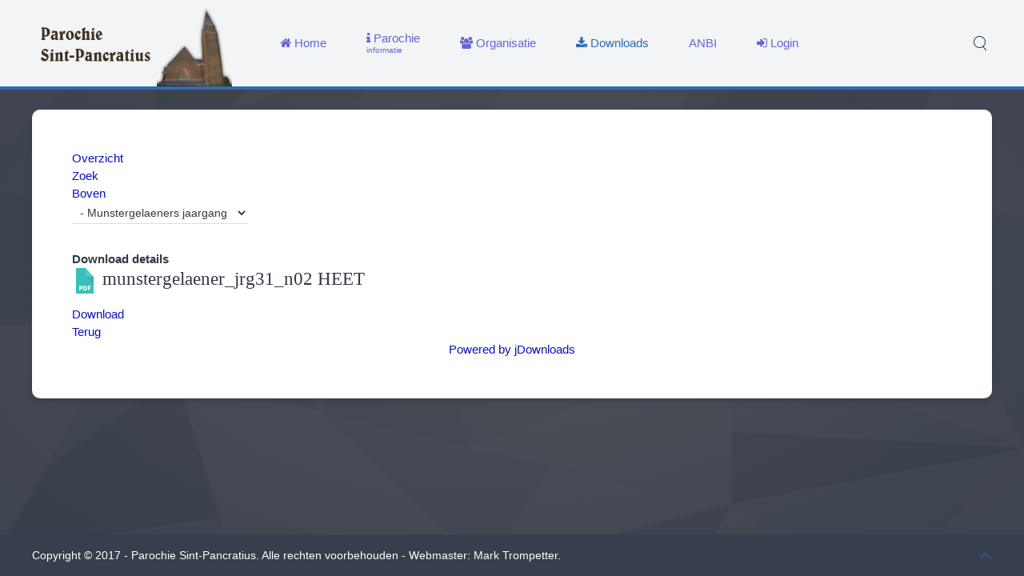

--- FILE ---
content_type: text/html; charset=utf-8
request_url: https://sint-pancratius.nl/index.php/downloads/download/18-munstergelaeners-jaargang-31/116-munstergelaener-jrg31-n02
body_size: 3863
content:
<!DOCTYPE HTML>
<html lang="nl-nl" dir="ltr"  data-config='{"twitter":0,"plusone":0,"facebook":0,"style":"Mark"}'>

<head>
<link rel="apple-touch-icon" sizes="152x152" href="/apple-touch-icon.png">
<link rel="icon" type="image/png" sizes="32x32" href="/favicon-32x32.png">
<link rel="icon" type="image/png" sizes="16x16" href="/favicon-16x16.png">
<link rel="manifest" href="/manifest.json">
<link rel="mask-icon" href="/safari-pinned-tab.svg" color="#5bbad5">
<meta name="theme-color" content="#ffffff">

<meta charset="utf-8">
<meta http-equiv="X-UA-Compatible" content="IE=edge">
<meta name="viewport" content="width=device-width, initial-scale=1">
<base href="https://sint-pancratius.nl/index.php/downloads/download/18-munstergelaeners-jaargang-31/116-munstergelaener-jrg31-n02" />
	<meta name="keywords" content="Parochie, Sint, Pancratius, Munstergeleen, Kerkhof, Kerk, Pater, Karel" />
	<meta name="generator" content="Joomla! - Open Source Content Management" />
	<title>munstergelaener_jrg31_n02</title>
	<link href="https://sint-pancratius.nl/index.php/component/search/?Itemid=107&amp;catid=18&amp;id=116&amp;format=opensearch" rel="search" title="Zoeken Parochie Sint-Pancratius" type="application/opensearchdescription+xml" />
	<link href="https://sint-pancratius.nl/index.php/component/search/?Itemid=216&amp;catid=18&amp;id=116&amp;format=opensearch" rel="search" title="Zoeken Parochie Sint-Pancratius" type="application/opensearchdescription+xml" />
	<link href="/favicon.ico" rel="shortcut icon" type="image/vnd.microsoft.icon" />
	<link href="https://sint-pancratius.nl/components/com_jdownloads/assets/lightbox/src/css/lightbox.css" rel="stylesheet" type="text/css" />
	<link href="https://sint-pancratius.nl/components/com_jdownloads/assets/css/jdownloads_buttons.css" rel="stylesheet" type="text/css" />
	<link href="https://sint-pancratius.nl/components/com_jdownloads/assets/css/jdownloads_fe.css" rel="stylesheet" type="text/css" />
	<link href="https://sint-pancratius.nl/components/com_jdownloads/assets/css/jdownloads_custom.css" rel="stylesheet" type="text/css" />
	<script src="/media/jui/js/jquery.min.js?410301da0be89745f85c6fd2beacb5da" type="text/javascript"></script>
	<script src="/media/jui/js/jquery-noconflict.js?410301da0be89745f85c6fd2beacb5da" type="text/javascript"></script>
	<script src="/media/jui/js/jquery-migrate.min.js?410301da0be89745f85c6fd2beacb5da" type="text/javascript"></script>
	<script src="/media/jui/js/bootstrap.min.js?410301da0be89745f85c6fd2beacb5da" type="text/javascript"></script>
	<script src="https://sint-pancratius.nl/components/com_jdownloads/assets/js/jdownloads.js" type="text/javascript"></script>
	<script src="https://sint-pancratius.nl/components/com_jdownloads/assets/lightbox/src/js/lightbox.js" type="text/javascript"></script>
	<script src="/media/widgetkit/uikit2-fcb7ef37.js" type="text/javascript"></script>
	<script src="/media/widgetkit/wk-scripts-b3e947b7.js" type="text/javascript"></script>
	<script type="text/javascript">
var live_site = "https://sint-pancratius.nl/";function openWindow (url) {
                fenster = window.open(url, "_blank", "width=550, height=480, STATUS=YES, DIRECTORIES=NO, MENUBAR=NO, SCROLLBARS=YES, RESIZABLE=NO");
                fenster.focus();
                }jQuery(function($){ initTooltips(); $("body").on("subform-row-add", initTooltips); function initTooltips (event, container) { container = container || document;$(container).find(".hasTooltip").tooltip({"html": true,"container": "body"});} });GOOGLE_MAPS_API_KEY = "AIzaSyDKIMjcemHUJjozGBqrA4jkk0iBCksiNd0";
	</script>

<link rel="apple-touch-icon-precomposed" href="/">
<link rel="stylesheet" href="/templates/yoo_monday/styles/Mark/css/bootstrap.css">
<link rel="stylesheet" href="/templates/yoo_monday/styles/Mark/css/theme.css">
<link rel="stylesheet" href="/templates/yoo_monday/css/custom.css">
<script src="/templates/yoo_monday/warp/vendor/uikit/js/uikit.js"></script>
<script src="/templates/yoo_monday/warp/vendor/uikit/js/components/autocomplete.js"></script>
<script src="/templates/yoo_monday/warp/vendor/uikit/js/components/search.js"></script>
<script src="/templates/yoo_monday/warp/vendor/uikit/js/components/tooltip.js"></script>
<script src="/templates/yoo_monday/warp/vendor/uikit/js/components/sticky.js"></script>
<script src="/templates/yoo_monday/warp/js/social.js"></script>
<script src="/templates/yoo_monday/js/theme.js"></script>
</head>

<body class="tm-noblog">

    
        <div class="tm-navbar" data-uk-sticky="{media: 768}" >

        <div class="uk-navbar">
    <div class="tm-headerbar tm-headerbar-default uk-container uk-container-center uk-flex uk-flex-space-between">
        <div class="uk-flex uk-flex-middle">

                        <a class="tm-logo uk-visible-large" href="https://sint-pancratius.nl">
	<p><img style="margin-bottom: -15px;" src="/images/logo/logo3.png" alt="Logo" width="255" height="255" /></p></a>
            
                        <a class="tm-logo-small uk-hidden-large" href="https://sint-pancratius.nl">
	<p><img class="uk-responsive-height" style="margin-bottom: -30px;" src="/images/logo/logo3.png" alt="Demo" width="100" height="35" /></p></a>
            
                        <nav class="uk-visible-large">
                <ul class="uk-navbar-nav uk-hidden-small">
<li><a href="/index.php"><i class="uk-icon-home"></i> Home</a></li><li class="uk-parent" data-uk-dropdown="{'preventflip':'y'}" aria-haspopup="true" aria-expanded="false"><a href="#" class="uk-navbar-nav-subtitle"><i class="uk-icon-info"></i> Parochie<div>informatie</div></a>
<div class="uk-dropdown uk-dropdown-navbar uk-dropdown-width-2"><div class="uk-grid uk-dropdown-grid"><div class="uk-width-1-2"><ul class="uk-nav uk-nav-navbar"><li><a href="/index.php/parochie-informatie/kerkinfo">Kerkinfo</a></li><li><a href="/index.php/parochie-informatie/patroonheilige">Patroonheilige</a></li><li><a href="/index.php/parochie-informatie/people">Parochiepriester</a></li></ul></div><div class="uk-width-1-2"><ul class="uk-nav uk-nav-navbar"><li><a href="/index.php/parochie-informatie/viering-heilige-missen">Viering Heilige missen</a></li><li><a href="/index.php/parochie-informatie/kerkbijdragen">Kerkbijdragen</a></li><li class="uk-parent uk-nav-header"><i class="uk-icon-history"></i> Historie
<ul class="uk-nav-sub"><li><a href="/index.php/parochie-informatie/historie/st-pancratius-kerk">Sint Pancratius kerk</a></li><li><a href="/index.php/parochie-informatie/historie/pater-karel-en-kapel">Pater Karel en Kapel</a></li></ul></li></ul></div></div></div></li><li><a href="/index.php/organisatie"><i class="uk-icon-group"></i> Organisatie</a></li><li class="uk-active"><a href="/index.php/downloads"><i class="uk-icon-download"></i> Downloads</a></li><li><a href="/index.php/anbi">ANBI</a></li><li><a href="/index.php/login"><i class="uk-icon-sign-in"></i> Login</a></li></ul>            </nav>
                    </div>
                            <div class="uk-flex uk-flex-middle uk-flex-right">
                                        <div class="uk-visible-large">
                        
<form id="search-40-6970c527674b6" class="uk-search" action="/index.php/downloads" method="post" data-uk-search="{'source': '/index.php/component/search/?tmpl=raw&amp;type=json&amp;ordering=&amp;searchphrase=all', 'param': 'searchword', 'msgResultsHeader': 'Zoekresultaten', 'msgMoreResults': 'Meer resultaten', 'msgNoResults': 'Geen resultaten gevonden', flipDropdown: 1}">
	<input class="uk-search-field" type="text" name="searchword" placeholder="zoeken...">
	<input type="hidden" name="task"   value="search">
	<input type="hidden" name="option" value="com_search">
	<input type="hidden" name="Itemid" value="107">
</form>
                    </div>
                                    </div>

                                    <a href="#offcanvas" class="uk-navbar-toggle uk-hidden-large" data-uk-offcanvas></a>
                                </div>
</div>

    </div>
    
    <div class="uk-container uk-container-center">

        
        
        
        
                <div id="tm-main" class="uk-grid" data-uk-grid-match data-uk-grid-margin>

                        <div class="tm-main uk-width-large-1-1 uk-flex-order-last">

                
                                <main id="tm-content" class="tm-content">

                    
                    <div id="system-message-container">
</div>
<div class="jd-item-page"><div class="jd_top_navi" style=""><!-- Details layout header -->
    <div class="jd_top_navi_item" style=""><a href="/index.php/downloads" title="Display Overview"><span class="jdbutton jblue jmedium">Overzicht</span></a></div>
    <div class="jd_top_navi_item" style=""><a href="/index.php/downloads/search" title="Search a specified Download"><span class="jdbutton jblue jmedium">Zoek</span></a></div>
    <div class="jd_top_navi_item" style=""><a href="/index.php/downloads/category/18-munstergelaeners-jaargang-31"  title="Go a Level up"><span class="jdbutton jblue jmedium">Boven</span></a></div>
    <div class="jd_top_navi_item" style=""></div>
    <div class="jd_top_navi_catbox" style=""><form name="go_cat" id="go_cat" method="post"><select id="cat_list" name="cat_list" class="inputbox" title="Select a View or Category" onchange="gocat('/index.php/downloads', '/index.php/downloads/all', '/index.php/downloads/all?type=top',  '/index.php/downloads/all?type=new'  ,'null,/index.php/downloads/category/2-munstergelaeners,null,/index.php/downloads/category/4-munstergelaeners-jaargang-17,/index.php/downloads/category/5-munstergelaeners-jaargang-18,/index.php/downloads/category/6-munstergelaeners-jaargang-19,/index.php/downloads/category/7-munstergelaeners-jaargang-20,/index.php/downloads/category/8-munstergelaeners-jaargang-21,/index.php/downloads/category/9-munstergelaeners-jaargang-22,/index.php/downloads/category/10-munstergelaeners-jaargang-23,/index.php/downloads/category/11-munstergelaeners-jaargang-24,/index.php/downloads/category/12-munstergelaeners-jaargang-25,/index.php/downloads/category/13-munstergelaeners-jaargang-26,/index.php/downloads/category/14-munstergelaeners-jaargang-27,/index.php/downloads/category/15-munstergelaeners-jaargang-28,/index.php/downloads/category/16-munstergelaeners-jaargang-29,/index.php/downloads/category/17-munstergelaeners-jaargang-30,/index.php/downloads/category/18-munstergelaeners-jaargang-31,/index.php/downloads/category/19-munstergelaeners-jaargang-32,/index.php/downloads/category/20-munstergelaeners-jaargang-32,/index.php/downloads/category/21-munstergelaeners-jaargang-33,/index.php/downloads/category/22-munstergelaeners-jaargang-34,/index.php/downloads/category/23-private-user-area,/index.php/downloads/category/24-uncategorised-files,/index.php/downloads/category/25-munstergelaeners-jaargang-35,/index.php/downloads/category/26-munstergelaeners-jaargang-36')">
	<option value="0">Overzicht</option>
	<option value="-1">Alle downloads</option>
	<option value="24">_uncategorised_files</option>
	<option value="26">- Munstergelaeners_jaargang_36</option>
	<option value="25">- Munstergelaeners_jaargang_35</option>
	<option value="22">- Munstergelaeners_jaargang_34</option>
	<option value="21">- Munstergelaeners jaargang 33</option>
	<option value="19">- Munstergelaeners jaargang 32</option>
	<option value="20">- Munstergelaeners jaargang 32</option>
	<option value="18" selected="selected">- Munstergelaeners jaargang 31</option>
	<option value="17">- Munstergelaeners jaargang 30</option>
	<option value="16">- Munstergelaeners jaargang 29</option>
	<option value="15">- Munstergelaeners jaargang 28</option>
	<option value="14">- Munstergelaeners jaargang 27</option>
	<option value="13">- Munstergelaeners jaargang 26</option>
	<option value="12">- Munstergelaeners jaargang 25</option>
	<option value="11">- Munstergelaeners jaargang 24</option>
	<option value="10">- Munstergelaeners jaargang 23</option>
	<option value="9">- Munstergelaeners jaargang 22</option>
	<option value="8">- Munstergelaeners jaargang 21</option>
	<option value="7">- Munstergelaeners jaargang 20</option>
	<option value="6">- Munstergelaeners jaargang 19</option>
	<option value="5">- Munstergelaeners jaargang 18</option>
	<option value="4">- Munstergelaeners jaargang 17</option>
</select>
</form></div>
</div><div class="jd_cat_subheader" style="font-weight: bold;">Download details</div><!-- Details layout subheader --><div class="jd_download_details_wrapper"><!--  Details Full Info layout main -->
<!--  title section  -->
    <div class="jd_header" style ="border: 0px none;">
        <div class="jd_title_left"><h4><img src="https://sint-pancratius.nl/images/jdownloads/fileimages/flat_1/pdf.png" style="text-align:top;border:0px;" width="32" height="32"  alt="munstergelaener_jrg31" />  munstergelaener_jrg31_n02   <span class="jdbutton jred jstatus">HEET</span> </h4></div>
        <div class="jd_title_right  jd_download_url_position" style=""><a  href="/index.php/downloads/summary/18-munstergelaeners-jaargang-31/116-munstergelaener-jrg31-n02" class="jdbutton jorange ">Download</a></div>
        <div class="jd_title_right"></div>
    </div>
    <div class="jd_clear"></div>
    <div class="jd_tags" style=""></div>
<!-- preview, description and screen shots section  -->
    <div class="jd_main " style="">
        <div class="jd_description_wrapper jd_clear"> </div>
        <div class="jd_preview" style=""></div>
        <div class="jd_preview" style=""></div>
        <div class="jd_screenshot_zone jd_clear" style="">
            <span class="jd_screenshot"> </span>
            <span class="jd_screenshot"> </span>
            <span class="jd_screenshot"> </span>
        </div> <!-- end of screenshot zone -->
    </div><!-- end of jd_main -->
    <div class="jd_clear"></div>

    <div class="jd_clear"></div>
    <div class="jd_report_link" style=""></div>
</div><div class="jd_back_button" style=""><a href="javascript:history.go(-1)">Terug</a></div><!-- Details layout footer --><div style="text-align:center" class="jd_footer"><a href="https://www.jDownloads.com" target="_blank" title="www.jDownloads.com">Powered&nbsp;by&nbsp;jDownloads</a></div></div>
                </main>
                
                
            </div>
            
                                    
        </div>
        
        
        
        
        
    </div>

    
    
    <footer id="tm-footer" class="tm-footer uk-position-relative ">

        <div class="uk-container uk-container-center">

            <div class="uk-flex uk-flex-middle uk-flex-space-between uk-text-center-small">

                <div class="tm-footer-left">
                    <div class="uk-panel">
	<p><span style="color: #ffffff;">Copyright © 2017 - Parochie Sint-Pancratius. Alle rechten voorbehouden - Webmaster: Mark Trompetter.</span></p></div>                                    </div>

                                <a class="tm-totop-scroller" data-uk-smooth-scroll href="#"></a>
                
                <div class="tm-footer-right">
                                    </div>

                
            </div>

        </div>

    </footer>
    
    
        <div id="offcanvas" class="uk-offcanvas">
        <div class="uk-offcanvas-bar uk-offcanvas-bar-flip"><div class="uk-panel">
<form id="search-175-6970c52769e66" class="uk-search" action="/index.php/downloads" method="post" >
	<input class="uk-search-field" type="text" name="searchword" placeholder="zoeken...">
	<input type="hidden" name="task"   value="search">
	<input type="hidden" name="option" value="com_search">
	<input type="hidden" name="Itemid" value="216">
</form>
</div>
<ul class="uk-nav uk-nav-offcanvas">
<li><a href="/index.php"><i class="uk-icon-home"></i> Home</a></li><li class="uk-parent uk-nav-header"><div>informatie</div><i class="uk-icon-info"></i> Parochie
<ul class="uk-nav-sub"><li><a href="/index.php/parochie-informatie/kerkinfo">Kerkinfo</a></li><li><a href="/index.php/parochie-informatie/patroonheilige">Patroonheilige</a></li><li><a href="/index.php/parochie-informatie/people">Parochiepriester</a></li><li><a href="/index.php/parochie-informatie/viering-heilige-missen">Viering Heilige missen</a></li><li><a href="/index.php/parochie-informatie/kerkbijdragen">Kerkbijdragen</a></li><li class="uk-parent uk-nav-header"><i class="uk-icon-history"></i> Historie
<ul><li><a href="/index.php/parochie-informatie/historie/st-pancratius-kerk">Sint Pancratius kerk</a></li><li><a href="/index.php/parochie-informatie/historie/pater-karel-en-kapel">Pater Karel en Kapel</a></li></ul></li></ul></li><li><a href="/index.php/organisatie"><i class="uk-icon-group"></i> Organisatie</a></li><li class="uk-active"><a href="/index.php/downloads"><i class="uk-icon-download"></i> Downloads</a></li><li><a href="/index.php/anbi">ANBI</a></li><li><a href="/index.php/login"><i class="uk-icon-sign-in"></i> Login</a></li></ul></div>
    </div>
    
</body>
</html>


--- FILE ---
content_type: image/svg+xml
request_url: https://sint-pancratius.nl/templates/yoo_monday/images/blueberry/background.svg
body_size: 9392
content:
<?xml version="1.0" encoding="utf-8"?>
<!-- Generator: Adobe Illustrator 16.0.4, SVG Export Plug-In . SVG Version: 6.00 Build 0)  -->
<!DOCTYPE svg PUBLIC "-//W3C//DTD SVG 1.1//EN" "http://www.w3.org/Graphics/SVG/1.1/DTD/svg11.dtd">
<svg version="1.1" id="Ebene_1" xmlns="http://www.w3.org/2000/svg" xmlns:xlink="http://www.w3.org/1999/xlink" x="0px" y="0px"
	 width="595.28px" height="841.89px" viewBox="0 0 595.28 841.89" enable-background="new 0 0 595.28 841.89" xml:space="preserve">
<g opacity="0.03">
	<polygon opacity="0.4" fill="#FFFFFF" points="88.059,153.239 41.062,112.939 89.673,64.33 131.826,64.33 131.826,114.016 	"/>
	<polygon opacity="0.6" fill="#FFFFFF" points="89.673,64.33 96.31,-1.142 0,-1.073 0,113 41.062,112.939 	"/>
	<polygon opacity="0.1" fill="#FFFFFF" points="89.673,64.33 96.31,-1.142 320.152,-0.423 131.826,64.33 	"/>
	<polygon opacity="0.2" fill="#FFFFFF" points="88.059,153.239 72.872,189.233 0,189.333 0,113 41.302,113.18 	"/>
	<polygon opacity="0.4" fill="#FFFFFF" points="237.812,27.938 185.637,81.729 131.826,114.016 131.859,64.344 	"/>
	<polygon opacity="0.8" fill="#FFFFFF" points="185.637,81.729 247.701,136.258 131.826,114.016 131.826,64.33 	"/>
	<polygon opacity="0.2" fill="#FFFFFF" points="131.826,114.016 247.701,136.258 102.168,218.292 72.632,188.994 88.059,153.239 	
		"/>
	<polygon opacity="0.6" fill="#FFFFFF" points="185.637,81.729 271.561,91.254 320.152,-0.423 237.812,27.938 	"/>
	<polygon opacity="0.3" fill="#FFFFFF" points="247.701,136.258 425.28,203.463 271.019,260.026 102.168,218.292 	"/>
	<polygon opacity="0.6" fill="#FFFFFF" points="313.352,161.371 383.665,88.904 308.329,21.818 247.701,136.258 	"/>
	<polygon opacity="0.7" fill="#FFFFFF" points="383.665,88.904 422.769,95.72 425.28,203.463 313.352,161.371 	"/>
	<polygon opacity="0.2" fill="#FFFFFF" points="271.98,91.314 185.516,81.703 237.812,27.938 	"/>
	<polygon opacity="0.4" fill="#FFFFFF" points="247.701,136.258 185.637,239.1 153.709,189.711 	"/>
	<polygon opacity="0.2" fill="#FFFFFF" points="88.059,153.239 0,189.333 72.872,189.233 	"/>
	<polygon opacity="0.2" fill="#FFFFFF" points="313.352,161.371 423.128,150.608 525.167,114.333 383.665,88.904 	"/>
	<polygon opacity="0.6" fill="#FFFFFF" points="425.28,203.463 595.28,260.5 595.28,127.333 525.167,114.333 424,150.333 	"/>
	<path fill="#FFFFFF" d="M425.334,292.667"/>
	<path fill="#FFFFFF" d="M595.28,260.5"/>
	<polygon opacity="0.7" fill="#FFFFFF" points="425.334,292.667 595.28,260.5 595.28,381.667 496.667,360 	"/>
	<polygon fill="#FFFFFF" points="496.667,360 595.28,260.5 595.28,381.667 	"/>
	<polygon opacity="0.1" fill="#FFFFFF" points="525.167,114.333 595.28,260.5 595.28,127.333 	"/>
	<path fill="#FFFFFF" d="M185.334,237.999"/>
	<polygon fill="#FFFFFF" points="0,189.333 0,320 72.872,189.233 	"/>
	<polyline opacity="0.2" fill="#FFFFFF" points="425.28,203.463 425.334,292.667 271.019,260.026 247.701,136.258 	"/>
	<path fill="#FFFFFF" d="M185.637,239.1"/>
	<path fill="#FFFFFF" d="M271.335,258.999"/>
	<path fill="#FFFFFF" d="M271.335,258.999"/>
	<polygon opacity="0.8" fill="#FFFFFF" points="271.019,260.026 425.28,203.463 425.334,292.667 319.333,271.75 	"/>
	<polygon opacity="0.2" fill="#FFFFFF" points="271.019,260.026 313.352,161.371 425.28,203.463 	"/>
	<polyline fill="#FFFFFF" points="496.667,360 471,417.334 392.667,357.334 424.928,293.473 425.334,292.667 	"/>
	<polygon fill="#FFFFFF" points="319.333,271.75 282.334,330 425.334,292.667 	"/>
	<polygon opacity="0.3" fill="#FFFFFF" points="392.667,357.334 282.334,330 425.334,292.667 	"/>
	<polygon opacity="0.6" fill="#FFFFFF" points="72.872,189.233 27,272 102.168,218.292 	"/>
	<polygon opacity="0.5" fill="#FFFFFF" points="282.334,330 185.637,239.1 319.333,271.75 	"/>
	<polyline fill="#FFFFFF" points="102.168,218.292 128,300.668 185.637,239.1 	"/>
	<polygon fill="#FFFFFF" points="128,300.668 282.334,330 228,434.5 143.667,368.669 	"/>
	<polygon opacity="0.1" fill="#FFFFFF" points="128,300.668 27,271.335 0,320 	"/>
	<polygon opacity="0.1" fill="#FFFFFF" points="595.279,0 534.667,82.003 424.334,0 	"/>
	<polygon opacity="0.6" fill="#FFFFFF" points="525.167,114.333 524.068,114.724 478.592,130.892 424,150.333 508.668,231.003 
		595.28,260.5 	"/>
	<polygon opacity="0.4" fill="#FFFFFF" points="383.665,88.904 424.375,0 453,21.5 	"/>
	<polygon opacity="0.4" fill="#FFFFFF" points="308.329,21.818 424.375,0 320.031,0 	"/>
	<polygon fill="#FFFFFF" points="534.667,82.003 551.5,0 595.279,0 	"/>
	<polygon opacity="0.7" fill="#FFFFFF" points="425,251 595.28,260.5 425.28,203.463 	"/>
	<polygon fill="#FFFFFF" points="247.75,136.25 383.665,88.904 308.329,21.818 	"/>
	<polygon fill="#FFFFFF" points="0,86.002 95.667,0 0,0 	"/>
	<polygon fill="#FFFFFF" points="131.826,64.33 201.75,0 319.25,0 	"/>
	<polygon opacity="0.7" fill="#FFFFFF" points="0,320 128,300.668 145.167,367.837 0,484.358 	"/>
	<polygon fill="#FFFFFF" points="508.668,231.003 548.75,163.5 595.28,260.5 	"/>
	<polygon opacity="0.2" fill="#FFFFFF" points="453,21.5 551.5,0 534.667,82.003 	"/>
	<polygon opacity="0.4" fill="#FFFFFF" points="507.221,591.619 554.217,631.919 505.607,680.528 463.454,680.528 463.454,630.843 	
		"/>
	<polygon opacity="0.6" fill="#FFFFFF" points="505.607,680.528 498.971,746 595,843.25 595.28,658.856 554.217,631.919 	"/>
	<polygon opacity="0.8" fill="#FFFFFF" points="505.607,680.528 498.971,746 374.25,774 275.127,745.282 463.454,680.528 	"/>
	<polygon opacity="0.2" fill="#FFFFFF" points="507.221,591.619 522.408,555.626 595.279,555.525 595.28,658.856 553.978,631.679 	
		"/>
	<path opacity="0.4" fill="#FFFFFF" d="M359.418,716.224c3.229-5.381,50.225-53.094,50.225-53.094l53.812-32.287v49.686
		L359.418,716.224z"/>
	<polygon opacity="0.8" fill="#FFFFFF" points="409.643,663.13 347.578,608.601 463.454,630.843 463.454,680.528 	"/>
	<polygon opacity="0.2" fill="#FFFFFF" points="463.454,630.843 347.578,608.601 492.5,526.5 522.647,555.864 507.221,591.619 	"/>
	<polygon opacity="0.6" fill="#FFFFFF" points="409.643,663.13 323.719,653.604 275.127,745.282 359.418,716.224 	"/>
	<polyline opacity="0.3" fill="#FFFFFF" points="324.26,484.833 493.111,526.566 347.578,608.601 170,541.396 324.26,484.833 	"/>
	<polygon opacity="0.6" fill="#FFFFFF" points="281.928,583.487 211.615,655.954 286.95,723.04 347.578,608.601 	"/>
	<polygon opacity="0.7" fill="#FFFFFF" points="211.615,655.954 172.511,649.138 170,541.396 281.928,583.487 	"/>
	<polygon opacity="0.4" fill="#FFFFFF" points="0,617.524 211.615,655.954 286.95,723.04 234.75,821.375 170.905,744.858 	"/>
	<polygon opacity="0.2" fill="#FFFFFF" points="323.299,653.544 409.643,663.13 359.458,716.084 	"/>
	<polygon opacity="0.4" fill="#FFFFFF" points="347.578,608.601 409.643,505.759 441.57,555.147 	"/>
	<polygon opacity="0.2" fill="#FFFFFF" points="507.221,591.619 593.799,555.267 522.408,555.626 	"/>
	<polygon opacity="0.2" fill="#FFFFFF" points="281.928,583.487 172.152,594.25 70.113,630.524 211.615,655.954 	"/>
	<polyline opacity="0.6" fill="#FFFFFF" points="0,484.358 0,617.524 70.113,630.524 171.28,594.524 170,541.396 0,484.358 	"/>
	<polygon fill="#FFFFFF" points="211.615,655.954 0,618.024 111.03,700.983 	"/>
	<polyline opacity="0.5" fill="#FFFFFF" points="0,484.358 0,617.524 70.113,630.524 0,484.358 	"/>
	<path fill="#FFFFFF" d="M409.945,506.859"/>
	<polyline fill="#FFFFFF" points="595.279,424.858 522.408,555.626 595.279,555.525 595.279,424.858 	"/>
	<line opacity="0.6" fill="#FFFFFF" x1="324.26" y1="484.833" x2="347.578" y2="608.601"/>
	<path opacity="0.6" fill="#FFFFFF" d="M170,541.396"/>
	<path fill="#FFFFFF" d="M409.643,505.759"/>
	<polyline opacity="0.8" fill="#FFFFFF" points="324.26,484.833 170,541.396 228,434.5 	"/>
	<polyline fill="#FFFFFF" points="324.26,484.833 302.779,591.858 170,541.396 324.26,484.833 	"/>
	<polygon opacity="0.4" fill="#FFFFFF" points="522.408,555.626 595.279,424.858 471,417.334 492.5,526.5 	"/>
	<polyline opacity="0.5" fill="#FFFFFF" points="282.334,330 392.667,357.334 409.643,505.759 324.26,484.833 	"/>
	<polygon opacity="0.6" fill="#FFFFFF" points="0,744.858 60.613,662.854 170.946,744.858 	"/>
	<polyline opacity="0.6" fill="#FFFFFF" points="0,484.358 70.113,630.524 71.211,630.134 116.688,613.967 171.28,594.524 
		86.612,513.855 0,484.358 	"/>
	<polygon opacity="0.4" fill="#FFFFFF" points="211.615,655.954 170.905,744.858 141.863,723.233 	"/>
	<polygon fill="#FFFFFF" points="286.95,723.04 170.625,745 275.248,744.858 	"/>
	<polygon fill="#FFFFFF" points="60.613,662.854 43.78,744.858 0,744.858 	"/>
	<polyline opacity="0.7" fill="#FFFFFF" points="0,484.358 170,541.396 228,434.5 0,484.358 	"/>
	<polygon fill="#FFFFFF" points="347.529,608.608 211.615,655.954 286.95,723.04 	"/>
	<polygon fill="#FFFFFF" points="595.28,658.856 498.971,746 595.279,744.858 	"/>
	<polygon fill="#FFFFFF" points="463.454,680.528 323.25,828 275.248,744.858 	"/>
	<polygon fill="#FFFFFF" points="0,484.358 46.53,581.358 86.612,513.855 0,484.358 143.667,368.669 0,342.75 	"/>
	<polygon opacity="0.2" fill="#FFFFFF" points="111.03,700.983 43.78,744.858 60.613,662.854 	"/>
	<polygon fill="#FFFFFF" points="298.333,388.667 392.667,357.334 392.667,357.334 324.5,485.167 	"/>
	<polygon fill="#FFFFFF" points="534.667,82.003 525.167,114.333 595.28,127.333 595.279,0 	"/>
	<path fill="#FFFFFF" d="M471,417.334"/>
	<polygon fill="#FFFFFF" points="496.667,360 595.28,381.667 595.279,424.858 471,417.334 	"/>
	<polygon fill="#FFFFFF" points="308.329,21.818 383.665,88.904 424.375,0 	"/>
	<polygon fill="#FFFFFF" points="185.637,239.1 128,300.668 282.334,330 	"/>
</g>
</svg>
